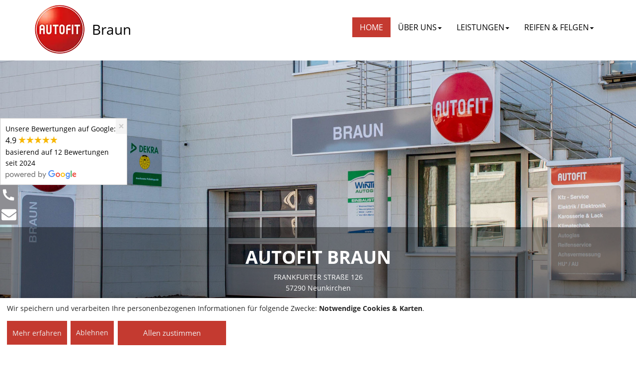

--- FILE ---
content_type: text/html; charset=UTF-8
request_url: https://bernhardt-autofit.de/
body_size: 5015
content:
<!DOCTYPE html>
<html lang="de">
<head>
<meta charset="UTF-8">
<meta name="viewport" content="width=device-width, initial-scale=1">
<meta name="Generator" content="AUTOFIT Website-Baukasten 3.64.1">
<meta name="RPP-V" content="3.64.1">
<title>Kfz Meisterbetrieb Braun und Reifenhandel in 57290 Neunkirchen - Zeppenfeld- Kompetent, Persönlich & Vertrauensvoll</title>
<!--[if lt IE 9]>
<script src="js/html5shiv.min.js"></script>
<script src="js/respond.min.js"></script>
<![endif]-->
<link rel="stylesheet" href="css/main5.min.css?v=202501271107311" media="all">
<script src="js/jquery-3.7.1.min.js"></script>
<link rel="canonical" href="https://braun-autofit.de/index.php">
<meta name="apple-mobile-web-app-title" content="AUTOFIT Braun">
<meta name="application-name" content="AUTOFIT Braun">
<link rel="apple-touch-icon" sizes="57x57" href="apple-touch-icon-57x57.png">
<link rel="apple-touch-icon" sizes="60x60" href="apple-touch-icon-60x60.png">
<link rel="apple-touch-icon" sizes="72x72" href="apple-touch-icon-72x72.png">
<link rel="apple-touch-icon" sizes="76x76" href="apple-touch-icon-76x76.png">
<link rel="apple-touch-icon" sizes="114x114" href="apple-touch-icon-114x114.png">
<link rel="apple-touch-icon" sizes="120x120" href="apple-touch-icon-120x120.png">
<link rel="apple-touch-icon" sizes="144x144" href="apple-touch-icon-144x144.png">
<link rel="apple-touch-icon" sizes="152x152" href="apple-touch-icon-152x152.png">
<link rel="apple-touch-icon" sizes="180x180" href="apple-touch-icon-180x180.png">
<link rel="icon" type="image/png" href="favicon-32x32.png" sizes="32x32">
<link rel="icon" type="image/png" href="favicon-194x194.png" sizes="194x194">
<link rel="icon" type="image/png" href="favicon-96x96.png" sizes="96x96">
<link rel="icon" type="image/png" href="android-chrome-192x192.png" sizes="192x192">
<link rel="icon" type="image/png" href="favicon-16x16.png" sizes="16x16">
<link rel="manifest" href="site.webmanifest?v=202501271107311">
<link rel="mask-icon" href="safari-pinned-tab.svg" color="#c43a30">
<link rel="shortcut icon" href="favicon.ico">
<meta name="msapplication-TileColor" content="#da532c">
<meta name="msapplication-TileImage" content="mstile-144x144.png">
<meta name="theme-color" content="#da532c">
<meta name="Generator" content="AUTOFIT Website-Baukasten 3.64.1">
<meta name="description" content="Kompetent, Persönlich & Vertrauensvoll">
<meta name="revisit-after" content="30 days">
<meta name="robots" content="index, follow,noimageindex">
<script src="js/svg-inject.min.js"></script>
<link rel="preload" href="/pvheader/29277.jpg" as="image">
<style>

</style>
</head>
<body class="page">
<div class="wrapper">
<div class="container">
<div class="row">
<div class="col-xs-12">
<nav id="autocollapse" class="navbar navbar-default blue fixed-top">
<div class="container menucontainer" id="menucontainer">
<div id="autocolheader" class="navbar-header">
<a class="navbar-brand navbar-brand-logo" href="/" aria-label="AUTOFIT Logo"><img id ="logo" src="fix/logo.webp" alt="AUTOFIT" class="navbar-brand-logo-line"></a>
<a id ="hidbrand" class="navbar-brand navbar-text2">
<span class="vcenter3">Braun</span></a>
<button type="button" id="navbutton" class="navbar-toggle collapsed navbar-text2" data-toggle="collapse" data-target="#navbarCollapse">
<span class="sr-only">Toggle navigation</span>
<span class="icon-bar"></span>
<span class="icon-bar"></span>
<span class="icon-bar"></span>
</button>
</div>
<div id="navbarCollapse" class="collapse navbar-collapse navbar-text2">
<ul class="nav navbar-nav navbar-right">
<li class="menu-item active">
<a title="Home" href="index.php">Home</a>
</li>
<li class="menu-item dropdown ">
<a title="ÜBER UNS" href="#" data-toggle="dropdown" class="dropdown-toggle" aria-haspopup="true">ÜBER UNS<span class="caret"></span></a>
<ul role="menu" class=" dropdown-menu">
<li class="menu-item "><a title="Anfahrtsskizze" href="Anfahrtsskizze.php#headline">ANFAHRTSSKIZZE</a></li>
<li class="menu-item "><a title="Das Team" href="Das_Team.php#headline">DAS TEAM</a></li>
<li class="menu-item "><a title="Service" href="Service.php#headline">SERVICE</a></li>
<li class="menu-item "><a title="Photovoltaik Gewerbe & Privat" href="Photovoltaik_Gewerbe___Privat_38.php#headline">PHOTOVOLTAIK GEWERBE & PRIVAT</a></li>
<li class="menu-item "><a title="Wintec - Autoglas" href="https://autoglas-westerwald-gmbh-co-kg.wintec-autoglas.de" target="_blank" rel="noopener">WINTEC - AUTOGLAS</a></li>
<li class="menu-item "><a title="Impressum" href="impressum.php#headline">IMPRESSUM</a></li>
<li class="menu-item "><a title="Datenschutzerklärung" href="datenschutz.php#headline">DATENSCHUTZERKLÄRUNG</a></li>
</ul>
</li>
<li class="menu-item dropdown ">
<a title="LEISTUNGEN" href="#" data-toggle="dropdown" class="dropdown-toggle" aria-haspopup="true">LEISTUNGEN<span class="caret"></span></a>
<ul role="menu" class=" dropdown-menu">
<li class="menu-item "><a title="Achsvermessung" href="Achsvermessung.php#headline">ACHSVERMESSUNG</a></li>
<li class="menu-item "><a title="Inspektion" href="inspektion.php#headline">INSPEKTION</a></li>
<li class="menu-item "><a title="Ölwechsel" href="oelwechsel.php#headline">ÖLWECHSEL</a></li>
<li class="menu-item "><a title="HU/AU" href="huau.php#headline">HU/AU</a></li>
<li class="menu-item "><a title="Systemdiagnose" href="systemdiagnose.php#headline">SYSTEMDIAGNOSE</a></li>
<li class="menu-item "><a title="Bremsservice & -flüssigkeit" href="Bremsservice____fluessigkeit.php#headline">BREMSSERVICE & -FLÜSSIGKEIT</a></li>
<li class="menu-item "><a title="Reifenservice" href="reifenservice.php#headline">REIFENSERVICE</a></li>
<li class="menu-item "><a title="Reifenwechsel" href="Reifenwechsel.php#headline">REIFENWECHSEL</a></li>
<li class="menu-item "><a title="Klimaservice" href="klimaservice.php#headline">KLIMASERVICE</a></li>
<li class="menu-item "><a title="Klimaservice" href="Klimaservice_10.php#headline">KLIMASERVICE</a></li>
<li class="menu-item "><a title="Fahrwerkservice" href="stossdaempfer.php#headline">FAHRWERKSERVICE</a></li>
<li class="menu-item "><a title="Scheibenservice" href="scheibentausch.php#headline">SCHEIBENSERVICE</a></li>
<li class="menu-item "><a title="Batterieservice" href="batterieservice.php#headline">BATTERIESERVICE</a></li>
<li class="menu-item "><a title="Auspuffservice" href="auspuffservice.php#headline">AUSPUFFSERVICE</a></li>
<li class="menu-item "><a title="Lichtservice" href="lichtservice.php#headline">LICHTSERVICE</a></li>
<li class="menu-item "><a title="Kamera- und Radarkalibrierung" href="Kamera__und_Radarkalibrierung.php#headline">KAMERA- UND RADARKALIBRIERUNG</a></li>
</ul>
</li>
<li class="menu-item dropdown ">
<a title="REIFEN & FELGEN" href="#" data-toggle="dropdown" class="dropdown-toggle" aria-haspopup="true">REIFEN & FELGEN<span class="caret"></span></a>
<ul role="menu" class=" dropdown-menu">
<li class="menu-item "><a title="Reifen Shop" href="https://braun-neunkirchen.de/" target="_blank" rel="noopener">REIFEN SHOP</a></li>
<li class="menu-item "><a title="Felgen Shop" href="https://felgen.braun-neunkirchen.de/" target="_blank" rel="noopener">FELGEN SHOP</a></li>
</ul>
</li>
</ul>
</div>
</div>
</nav>
</div>
</div>
</div>
<div class="split"></div>
<div class="jumbotron-header">
<div class="jumbotron" style="background-image: url(pvheader/29277.jpg);"> 
<!-- <div class="jumbotron jumbotron-fix" ><img class="img-responsive img-block" src="fix/werkstatt_lead_image2.jpg" >--><div class="container-fluid overlay">
<div class="container">
<div class="row">
<div class="col-xs-12">
<h1>AUTOFIT Braun</h1><p>FRANKFURTER STRAßE 126<br>57290 Neunkirchen</p>
</div>
</div>
</div>
</div>
</div>
<div class="jumbotron-info">
<p>
<strong>
<a title="KOMPETENZ PERSÖNLICHKEIT VERTRAUEN" href="index.php#kpv-anchor"><i class="fa fa-angle-down"></i>KOMPETENZ&nbsp;&nbsp;&nbsp;PERSÖNLICHKEIT&nbsp;&nbsp;&nbsp;VERTRAUEN</a>
</strong>
</p>
</div>
</div>
<div class="container page garage-details saeule">
<div class="row contact-block">
<div class="col-xs-12 col-sm-12 col-md-5">
<ul class="list-group">
<li class="list-group-item">
<i class="sprite icon-clock"></i>
<div>
<table><tr><td colspan="8"><h5>Öffnungszeiten</h5></td>
</tr><tr><td class="zeiten">Mo-Fr:</td><td class="zeitenv">08:00</td><td class="zeiteni">bis</td><td class="zeitenb">12:00</td><td></td><td class="zeitenv"></td><td></td><td class="zeitenb"></td></tr><tr><td class="zeiten">Mo-Fr:</td><td class="zeitenv">13:00</td><td class="zeiteni">bis</td><td class="zeitenb">17:00</td><td></td><td class="zeitenv"></td><td></td><td class="zeitenb"></td></tr></table></div>
</li>
<li class="list-group-item">
<i class="sprite icon-phone"></i>
<div>
<h5>Telefon</h5>
<div>
<p><a href="tel:02735-781530">Tel:  02735 - 781530</a></p>
<p><a href="mailto:info@braun-autofit.de">Mail: info@braun-autofit.de</a></p>
</div>
</div>
</li>
</ul>
</div>
<div class="col-xs-12 col-sm-12 col-md-7">
<div class="carousel-inner carousel-fixedheight">
<ul class="sliderPic">
<li><div class="item"><img class="img-block" src="images/home-1.jpg" alt="Herzlich Willkommen bei Braun AUTOFIT" style="max-width:633px"></div></li>
<li><div class="item"><img class="img-block" src="images/home-2.jpg" alt="" style="max-width:653px"></div></li>
</ul>
</div>
</div>
</div>
<div class="row">
<div class="col-xs-12">
<hr>
</div>
</div>
<div class="container-fluid horizontal-entry-item rare">
<div class="row">
<div class="col-xs-12 text-center">
<h1>Kompetent, Persönlich & Vertrauensvoll</h1>
<h2 class="h1">Herzlich Willkommen bei Braun AUTOFIT</h2><br>
<div style="max-width:90%;margin-left:5%;margin-right:5%">
<div>Damit Sie sicher und möglichst sorgenfrei fahren, erhalten Sie bei uns jeden Service für Ihr Auto und für Ihre Fahrt. Auf diesen Seiten erfahren Sie alles zu unserer Werkstatt und zu unserem Service.</div><div>Sollten Sie trotzdem etwas vermissen, sprechen Sie uns einfach an.</div><div><br></div><div>Als Spezialist für Reifen , Räder und Service sind wir nicht nur räumlich in Ihrer Nähe. </div><div><br></div><div>Wir sind auch dann ganz nah an Ihrem Geschäft, wenn es um guten Service geht, kompetenten Rat und besonders günstige Preise.</div><div><br></div><div>Nutzen Sie doch einfach die Gelegenheit, sich auch einmal von unserem Leistungsspektrum in der Kfz Werkstatt und von unserer Service Quallität zu überzeugen. </div><div><br></div><div>Gleich ob Auspuff, Bremsen, Stossdämpfer, Ölwechsel oder die hauseigene HU / AU Abnahme durch die DEKRA*, wir kümmern uns immer mit besonderer Aufmerksamkeit um Ihre Flotte.</div><div><br></div><div><br></div><div><br></div><div><br></div><div><br></div><div><br></div><div>*Durchgeführt durch einen amtlich anerkannten Prüfingeniuer</div></div>
<br><br><h2>Wir freuen uns auf Ihren Anruf oder Besuch!</h2>
</div>
</div>
</div>
<a id="kpv-anchor"></a>
<div class="row">
<div class="col-xs-12">
<div class="row">
<div class="col-xs-12 col-sm-4 text-block">
<div class="dark-heading">Kompetenz</div>
<p class="western"><span style="color: #222222;"><span style="font-family: Verdana, sans-serif;"><span style="font-size: small;">Wir vermitteln unseren Kunden Kompetenz durch beste Arbeits- und Produktleistung rund ums Auto. Reparaturen werden bei uns mit Ersatzteilen in Erstausrüsterqualität durchgeführt.</span></span></span><span style="color: #222222;"><span style="font-family: Verdana, sans-serif;"><span style="font-size: small;"> </span></span></span></p>
</div>
<div class="col-xs-12 col-sm-4 text-block">
<div class="dark-heading">Persönlichkeit</div>
<p class="western"><span style="color: #222222;"><span style="font-family: Verdana, sans-serif;"><span style="font-size: small;">Persönliche Beratung steht bei uns ganz oben. Wir gehen auf Ihre individuellen Wünsche ein. Schließlich kennen wir Ihre Automarke und reparieren sie von Meisterhand.</span></span></span><span style="color: #222222;"><span style="font-family: Verdana, sans-serif;"><span style="font-size: small;"> </span></span></span></p>
</div>
<div class="col-xs-12 col-sm-4 text-block">
<div class="dark-heading">Vertrauen</div>
<p class="western"><span style="color: #222222;"><span style="font-family: Verdana, sans-serif;"><span style="font-size: small;">AUTOFIT ist die Servicemarke für Autofahrer, die Vertrauen schafft durch die einzigartige Verbindung von höchster Kompetenz mit persönlicher Wertschätzung. Als faire Partner ist jederzeit auf uns Verlass. Verlassen Sie sich drauf.</span></span></span></p>
</div>
</div>
<div class="row">
<div class="col-xs-12">
<div class="service_grid">
<header>
<h1>Was bieten Wir?</h1>
<p>Wählen Sie die gewünschte Leistung aus.</p>
</header>
<div class="row">
<div class="item col-xs-12 col-sm-4 col-md-3 col-lg-2 col-centered NoPaddingLeftRight">
<a class="border" href="inspektion.php#headline">
<span style="background-image: url(fix/icon_inspektion.png);"></span>
<h6>Inspektion</h6>
</a>
</div>
<div class="item col-xs-12 col-sm-4 col-md-3 col-lg-2 col-centered NoPaddingLeftRight">
<a class="border" href="oelwechsel.php#headline">
<span style="background-image: url(fix/icon_olwechsel.png);"></span>
<h6>Ölwechsel</h6>
</a>
</div>
<div class="item col-xs-12 col-sm-4 col-md-3 col-lg-2 col-centered NoPaddingLeftRight">
<a class="border" href="huau.php#headline">
<span style="background-image: url(fix/icon_hu_au.png);"></span>
<h6>HU/AU</h6>
</a>
</div>
<div class="item col-xs-12 col-sm-4 col-md-3 col-lg-2 col-centered NoPaddingLeftRight">
<a class="border" href="systemdiagnose.php#headline">
<span style="background-image: url(fix/diag_icon.png);"></span>
<h6>Systemdiagnose</h6>
</a>
</div>
<div class="item col-xs-12 col-sm-4 col-md-3 col-lg-2 col-centered NoPaddingLeftRight">
<a class="border" href="Bremsservice____fluessigkeit.php#headline">
<span style="background-image: url(fix/icon_bremsenservice.png);"></span>
<h6>Bremsservice & -flüssigkeit</h6>
</a>
</div>
<div class="item col-xs-12 col-sm-4 col-md-3 col-lg-2 col-centered NoPaddingLeftRight">
<a class="border" href="reifenservice.php#headline">
<span style="background-image: url(fix/icon_reifendienst.png);"></span>
<h6>Reifenservice</h6>
</a>
</div>
<div class="item col-xs-12 col-sm-4 col-md-3 col-lg-2 col-centered NoPaddingLeftRight">
<a class="border" href="klimaservice.php#headline">
<span style="background-image: url(fix/icon_klimaservice.png);"></span>
<h6>Klimaservice</h6>
</a>
</div>
<div class="item col-xs-12 col-sm-4 col-md-3 col-lg-2 col-centered NoPaddingLeftRight">
<a class="border" href="stossdaempfer.php#headline">
<span style="background-image: url(fix/icon_stossdampfer.png);"></span>
<h6>Fahrwerkservice</h6>
</a>
</div>
<div class="item col-xs-12 col-sm-4 col-md-3 col-lg-2 col-centered NoPaddingLeftRight">
<a class="border" href="scheibentausch.php#headline">
<span style="background-image: url(fix/icon_scheibentausch.png);"></span>
<h6>Scheibenservice</h6>
</a>
</div>
<div class="item col-xs-12 col-sm-4 col-md-3 col-lg-2 col-centered NoPaddingLeftRight">
<a class="border" href="batterieservice.php#headline">
<span style="background-image: url(fix/icon_batterieservice.png);"></span>
<h6>Batterieservice</h6>
</a>
</div>
<div class="item col-xs-12 col-sm-4 col-md-3 col-lg-2 col-centered NoPaddingLeftRight">
<a class="border" href="auspuffservice.php#headline">
<span style="background-image: url(fix/icon_auspuffreperatur.png);"></span>
<h6>Auspuffservice</h6>
</a>
</div>
<div class="item col-xs-12 col-sm-4 col-md-3 col-lg-2 col-centered NoPaddingLeftRight">
<a class="border" href="lichtservice.php#headline">
<span style="background-image: url(fix/light_icon.png);"></span>
<h6>Lichtservice</h6>
</a>
</div>
</div>
</div>
</div>
</div>
</div>
</div>
</div>
<div style="clear:both"></div>
<div class="footer">
<div class="container-fluid subfooter">
<div class="container">
<div class="row">
<div class="col-xs-5 col-md-5">
<small>© 2025 Kfz Meisterbetrieb Braun | Alle Rechte vorbehalten.</small>
</div>
<div class="col-xs-7 col-sm-7 col-md-7">
<ul class="nav nav-pills">
<li class="menu-item">
<a href="index.php">Home</a>
</li>
<li class="menu-item">
<a href="E_Mail.php">Kontakt</a>
</li>
<li class="menu-item">
<a href="impressum.php">Impressum</a>
</li>
<li  class="menu-item">
<a href="datenschutz.php">Datenschutz</a>
</li>
<li  class="menu-item">
<a onclick="return klaro.show();">Cookie-Einstellungen</a>
</li>
</ul>
</div>
</div>
</div>
</div>
</div>
</div>
<div class="sm-bar">
<div id="grating"><a class="gratingtext" href="https://maps.google.com/?cid=1699386559124422309" target="_blank" rel="noopener"><button type="button" class="close" aria-label="Close"><span aria-hidden="true" onclick="$('#grating').remove(); return false;">×</span></button><span class="gratingzeile">Unsere Bewertungen auf Google:<br></span><span class="gtotal">4.9 </span><span class="gstars"><span style="width:78.4px"></span></span><span class="gratins"><br>basierend auf 12 Bewertungen</span><br><span class="gratins">seit 2024</span><br><img class="gratinglogo" src="fix/powered_by_google_on_white.png" cwidth="144" cheight="18" alt="Google Bewertung"></a></div><a class="sm-bar-link sonst" href="tel:02735-781530" target="_blank">Anruf<img src="fix/phone.svg" class="smsbicon smsbanruf" alt="Anruf" onload="SVGInject(this)"></a>
<a class="sm-bar-link sonst" href="mailto:info@braun-autofit.de" target="_blank" rel="noopener">Mail<img src="fix/mail.svg" class="smsbicon smsbmail" alt="Mail" onload="SVGInject(this)"></a>
</div>
<script defer src="js/klaro-config.php?v=202501271107311"></script>
<script defer src="js/klaro-no-css.0718.js?v=202501271107311"></script>
<link rel="stylesheet" href="css/all-5.15.4.min.css?v=202501271107311">
<link rel="stylesheet" href="css/jquery.bxslider-4.2.15.min.css" media="screen">
<link rel="stylesheet" href="css/jquery.fancybox.min.css" media="screen">
<link rel="stylesheet" href="css/additional3.css?v=202501271107311" media="all">
<script src="js/bootstrap-3.4.1.min.js"></script>
<script src="js/jquery.bxslider-4.2.15.min.js"></script>
<script src="js/jquery.fancybox.min.js"></script>
<script src="js/jquery.matchHeight.min.js"></script>
<script src="js/script2.min.js?v=202501271107311"></script>
<link href="css/klaro.min.css" rel="stylesheet">
<script>
$(document).ready(function(){
var sliderPic = $(".sliderPic").bxSlider({auto: true,autoStopWhenControlled :false,speed:750,pause:7500});
});
</script>
</body>
</html>
